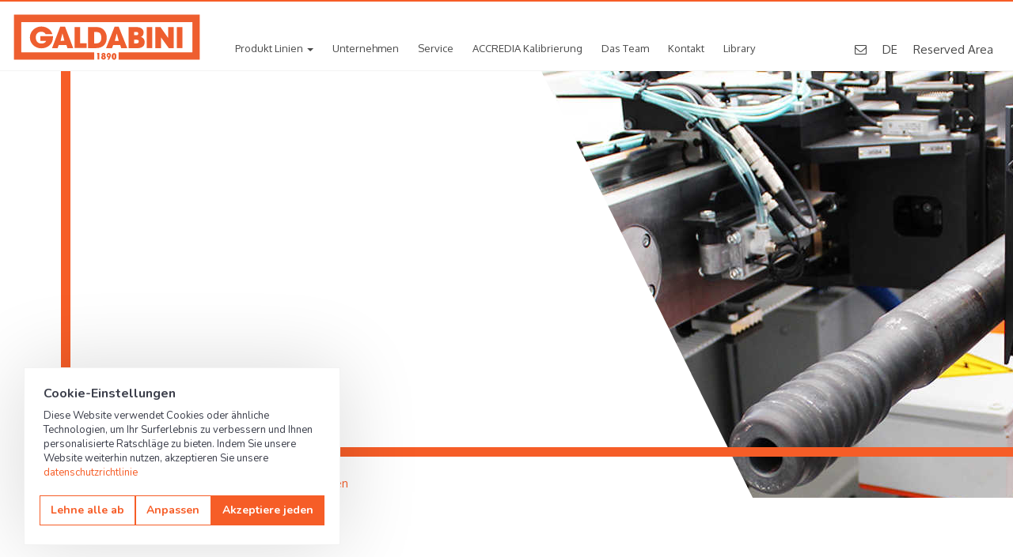

--- FILE ---
content_type: text/html; charset=utf-8
request_url: https://www.galdabini.de/richten/profile/bohrstangen
body_size: 10651
content:

<!DOCTYPE html>
<html lang="de">
<head>
    <meta charset="utf-8"/>
    <meta name="viewport" content="width=device-width, initial-scale=1.0">
    <title>Bohrstangen - Richten von Bohrstangen, Richtmaschinen Bohrstangen</title>
        <meta name="Description" content="Bohrstangen - Richten von Bohrstangen, Richtmaschinen Bohrstangen, Automatische Richtmaschinen für Bohrstangen"/>
        <meta name="Keywords" content="richten von Bohrstangen, Richtmaschinen Bohrstangen, Automatische Richtmaschinen für Bohrstangen"/>

    <meta name="Author" content="Galdabini">
    <meta name="Email" content="info@galdabini.it">
    <meta name="Copyright" content="Galdabini">
    <meta http-equiv="Revisit-After" content="7 days">
    <meta name="Language" content="de">

    <link rel="icon" href="/favicon.ico">
    <link rel="apple-touch-icon" href="/Content/Images/apple-touch-icon.png">
    <link rel="apple-touch-icon" sizes="72x72" href="/Content/Images/apple-touch-icon-72x72.png">
    <link rel="apple-touch-icon" sizes="114x114" href="/Content/Images/apple-touch-icon-114x114.png">
    <link rel="mask-icon" href="/Content/Images/mask-logo.svg" color="#f65d27">

    <link href="https://fonts.googleapis.com/css?family=Oxygen:400,700|Play:400,700" rel="stylesheet">

    <link href="/Content/bootstrap.css" rel="stylesheet">
    <link href="/Content/animate.css" rel="stylesheet">
    <link href="/Content/slick.css" rel="stylesheet">
    <link href="/Content/slick-theme.css" rel="stylesheet">
    <link href="/Content/font-awesome.css" rel="stylesheet">
    <link href="/Content/blueimp-gallery.css" rel="stylesheet">
    <link href="/Content/blueimp-gallery-indicator.css" rel="stylesheet">
    <link href="/Content/tooltipster.bundle.css" rel="stylesheet">
    <link href="/Content/main.css?v=InrcNTcrThiFsKq7N21tyEDNl7Cosd5nXhbAzTTsXDQ" rel="stylesheet">
    <link href="/Content/responsive.css?v=1lOb8Z6JSab_idRn81o9sYH4tkSzupSWw8rs0JcIe-o" rel="stylesheet">
    <link href="/Content/map-icons.css" rel="stylesheet">
    <link href="/Content/themes/base/core.css" rel="stylesheet">

    <!--[if lte IE 8]>
        <script src="~/Scripts/modernizr-2.8.3.js"></script>
        <script src="~/Scripts/respond.js" ></script>
    <![endif]-->
    <!--[if (!IE)|(gt IE 8)]><!-->
    <script src="/Scripts/jquery-1.12.4.js"></script>
    <!--<![endif]-->
    <!--[if lte IE 8]>
        <script src="https://ajax.googleapis.com/ajax/libs/jquery/1.11.2/jquery.min.js"></script>
    <![endif]-->

    <!-- Maps -->
    <script src="https://cdnjs.cloudflare.com/polyfill/v3/polyfill.min.js?features=default"></script>
    <link href="https://unpkg.com/material-components-web@6.0.0/dist/material-components-web.css" rel="stylesheet"/>
    <script src="https://unpkg.com/material-components-web@6.0.0/dist/material-components-web.min.js"></script>

            <!-- Google Tag Manager -->
        <script>(function(w,d,s,l,i){w[l]=w[l]||[];w[l].push({'gtm.start':
        new Date().getTime(),event:'gtm.js'});var f=d.getElementsByTagName(s)[0],
        j=d.createElement(s),dl=l!='dataLayer'?'&l='+l:'';j.async=true;j.src=
        'https://www.googletagmanager.com/gtm.js?id='+i+dl;f.parentNode.insertBefore(j,f);
        })(window,document,'script','dataLayer','GTM-T2NF3PB');</script>
        <!-- End Google Tag Manager -->


    <!-- Global site tag (gtag.js) - Google AdWords: 989413757 -->
    <script async src="https://www.googletagmanager.com/gtag/js?id=AW-989413757"></script>
    <script class="_iub_cs_activate-inline" type="text/plain">
        window.dataLayer = window.dataLayer || [];
        function gtag(){dataLayer.push(arguments);}
        gtag('js', new Date());
        gtag('config', 'AW-989413757');
    </script>

    <script type="application/ld&#x2B;json">
        {
        "@context": "http://schema.org",
        "@type": "Organization",
        "name": "Galdabini",
        "brand":
        {
        "@type": "Brand",
        "name": "Galdabini",
        "logo": "https://www.galdabini.it/Content/Images/apple-touch-icon-114x114.png",
        "url": "https://www.galdabini.it/"
        },
        "founder": "Emilia Crespi, Cesare Galdabini",
        "foundingDate": "1890, Gallarate (VA)",
        "logo": "https://www.galdabini.it/Content/Images/apple-touch-icon-114x114.png",
        "url": "https://www.galdabini.it/",
        "sameAs" : [
        "https://www.facebook.com/galdabini.spa",
        "https://www.linkedin.com/company/3215889?trk=tyah",
        "https://www.youtube.com/user/GaldabiniNetwork",
        "https://twitter.com/GaldabiniSpa"
        ]
        }
    </script>
    
    <link rel="canonical" href="/richten/profile/bohrstangen"/>
    
    <script src="https://challenges.cloudflare.com/turnstile/v0/api.js" async defer></script>
    
    
<script type="text/javascript">!function(T,l,y){var S=T.location,k="script",D="instrumentationKey",C="ingestionendpoint",I="disableExceptionTracking",E="ai.device.",b="toLowerCase",w="crossOrigin",N="POST",e="appInsightsSDK",t=y.name||"appInsights";(y.name||T[e])&&(T[e]=t);var n=T[t]||function(d){var g=!1,f=!1,m={initialize:!0,queue:[],sv:"5",version:2,config:d};function v(e,t){var n={},a="Browser";return n[E+"id"]=a[b](),n[E+"type"]=a,n["ai.operation.name"]=S&&S.pathname||"_unknown_",n["ai.internal.sdkVersion"]="javascript:snippet_"+(m.sv||m.version),{time:function(){var e=new Date;function t(e){var t=""+e;return 1===t.length&&(t="0"+t),t}return e.getUTCFullYear()+"-"+t(1+e.getUTCMonth())+"-"+t(e.getUTCDate())+"T"+t(e.getUTCHours())+":"+t(e.getUTCMinutes())+":"+t(e.getUTCSeconds())+"."+((e.getUTCMilliseconds()/1e3).toFixed(3)+"").slice(2,5)+"Z"}(),iKey:e,name:"Microsoft.ApplicationInsights."+e.replace(/-/g,"")+"."+t,sampleRate:100,tags:n,data:{baseData:{ver:2}}}}var h=d.url||y.src;if(h){function a(e){var t,n,a,i,r,o,s,c,u,p,l;g=!0,m.queue=[],f||(f=!0,t=h,s=function(){var e={},t=d.connectionString;if(t)for(var n=t.split(";"),a=0;a<n.length;a++){var i=n[a].split("=");2===i.length&&(e[i[0][b]()]=i[1])}if(!e[C]){var r=e.endpointsuffix,o=r?e.location:null;e[C]="https://"+(o?o+".":"")+"dc."+(r||"services.visualstudio.com")}return e}(),c=s[D]||d[D]||"",u=s[C],p=u?u+"/v2/track":d.endpointUrl,(l=[]).push((n="SDK LOAD Failure: Failed to load Application Insights SDK script (See stack for details)",a=t,i=p,(o=(r=v(c,"Exception")).data).baseType="ExceptionData",o.baseData.exceptions=[{typeName:"SDKLoadFailed",message:n.replace(/\./g,"-"),hasFullStack:!1,stack:n+"\nSnippet failed to load ["+a+"] -- Telemetry is disabled\nHelp Link: https://go.microsoft.com/fwlink/?linkid=2128109\nHost: "+(S&&S.pathname||"_unknown_")+"\nEndpoint: "+i,parsedStack:[]}],r)),l.push(function(e,t,n,a){var i=v(c,"Message"),r=i.data;r.baseType="MessageData";var o=r.baseData;return o.message='AI (Internal): 99 message:"'+("SDK LOAD Failure: Failed to load Application Insights SDK script (See stack for details) ("+n+")").replace(/\"/g,"")+'"',o.properties={endpoint:a},i}(0,0,t,p)),function(e,t){if(JSON){var n=T.fetch;if(n&&!y.useXhr)n(t,{method:N,body:JSON.stringify(e),mode:"cors"});else if(XMLHttpRequest){var a=new XMLHttpRequest;a.open(N,t),a.setRequestHeader("Content-type","application/json"),a.send(JSON.stringify(e))}}}(l,p))}function i(e,t){f||setTimeout(function(){!t&&m.core||a()},500)}var e=function(){var n=l.createElement(k);n.src=h;var e=y[w];return!e&&""!==e||"undefined"==n[w]||(n[w]=e),n.onload=i,n.onerror=a,n.onreadystatechange=function(e,t){"loaded"!==n.readyState&&"complete"!==n.readyState||i(0,t)},n}();y.ld<0?l.getElementsByTagName("head")[0].appendChild(e):setTimeout(function(){l.getElementsByTagName(k)[0].parentNode.appendChild(e)},y.ld||0)}try{m.cookie=l.cookie}catch(p){}function t(e){for(;e.length;)!function(t){m[t]=function(){var e=arguments;g||m.queue.push(function(){m[t].apply(m,e)})}}(e.pop())}var n="track",r="TrackPage",o="TrackEvent";t([n+"Event",n+"PageView",n+"Exception",n+"Trace",n+"DependencyData",n+"Metric",n+"PageViewPerformance","start"+r,"stop"+r,"start"+o,"stop"+o,"addTelemetryInitializer","setAuthenticatedUserContext","clearAuthenticatedUserContext","flush"]),m.SeverityLevel={Verbose:0,Information:1,Warning:2,Error:3,Critical:4};var s=(d.extensionConfig||{}).ApplicationInsightsAnalytics||{};if(!0!==d[I]&&!0!==s[I]){var c="onerror";t(["_"+c]);var u=T[c];T[c]=function(e,t,n,a,i){var r=u&&u(e,t,n,a,i);return!0!==r&&m["_"+c]({message:e,url:t,lineNumber:n,columnNumber:a,error:i}),r},d.autoExceptionInstrumented=!0}return m}(y.cfg);function a(){y.onInit&&y.onInit(n)}(T[t]=n).queue&&0===n.queue.length?(n.queue.push(a),n.trackPageView({})):a()}(window,document,{
src: "https://js.monitor.azure.com/scripts/b/ai.2.min.js", // The SDK URL Source
crossOrigin: "anonymous", 
cfg: { // Application Insights Configuration
    connectionString: 'InstrumentationKey=7ce55d2c-ec47-4edc-8ebf-1e8b387f0d38;IngestionEndpoint=https://westeurope-5.in.applicationinsights.azure.com/;LiveEndpoint=https://westeurope.livediagnostics.monitor.azure.com/'
}});</script><script data-cfasync="false" nonce="efb0617e-1425-4df7-a17e-8773ca2770ae">try{(function(w,d){!function(j,k,l,m){if(j.zaraz)console.error("zaraz is loaded twice");else{j[l]=j[l]||{};j[l].executed=[];j.zaraz={deferred:[],listeners:[]};j.zaraz._v="5874";j.zaraz._n="efb0617e-1425-4df7-a17e-8773ca2770ae";j.zaraz.q=[];j.zaraz._f=function(n){return async function(){var o=Array.prototype.slice.call(arguments);j.zaraz.q.push({m:n,a:o})}};for(const p of["track","set","debug"])j.zaraz[p]=j.zaraz._f(p);j.zaraz.init=()=>{var q=k.getElementsByTagName(m)[0],r=k.createElement(m),s=k.getElementsByTagName("title")[0];s&&(j[l].t=k.getElementsByTagName("title")[0].text);j[l].x=Math.random();j[l].w=j.screen.width;j[l].h=j.screen.height;j[l].j=j.innerHeight;j[l].e=j.innerWidth;j[l].l=j.location.href;j[l].r=k.referrer;j[l].k=j.screen.colorDepth;j[l].n=k.characterSet;j[l].o=(new Date).getTimezoneOffset();if(j.dataLayer)for(const t of Object.entries(Object.entries(dataLayer).reduce((u,v)=>({...u[1],...v[1]}),{})))zaraz.set(t[0],t[1],{scope:"page"});j[l].q=[];for(;j.zaraz.q.length;){const w=j.zaraz.q.shift();j[l].q.push(w)}r.defer=!0;for(const x of[localStorage,sessionStorage])Object.keys(x||{}).filter(z=>z.startsWith("_zaraz_")).forEach(y=>{try{j[l]["z_"+y.slice(7)]=JSON.parse(x.getItem(y))}catch{j[l]["z_"+y.slice(7)]=x.getItem(y)}});r.referrerPolicy="origin";r.src="/cdn-cgi/zaraz/s.js?z="+btoa(encodeURIComponent(JSON.stringify(j[l])));q.parentNode.insertBefore(r,q)};["complete","interactive"].includes(k.readyState)?zaraz.init():j.addEventListener("DOMContentLoaded",zaraz.init)}}(w,d,"zarazData","script");window.zaraz._p=async d$=>new Promise(ea=>{if(d$){d$.e&&d$.e.forEach(eb=>{try{const ec=d.querySelector("script[nonce]"),ed=ec?.nonce||ec?.getAttribute("nonce"),ee=d.createElement("script");ed&&(ee.nonce=ed);ee.innerHTML=eb;ee.onload=()=>{d.head.removeChild(ee)};d.head.appendChild(ee)}catch(ef){console.error(`Error executing script: ${eb}\n`,ef)}});Promise.allSettled((d$.f||[]).map(eg=>fetch(eg[0],eg[1])))}ea()});zaraz._p({"e":["(function(w,d){})(window,document)"]});})(window,document)}catch(e){throw fetch("/cdn-cgi/zaraz/t"),e;};</script></head>
<body>

        <!-- Google Tag Manager (noscript) -->
        <noscript>
            <iframe src="https://www.googletagmanager.com/ns.html?id=GTM-T2NF3PB" height="0" width="0" style="display:none;visibility:hidden"></iframe>
        </noscript>
        <!-- End Google Tag Manager (noscript) -->


<header>
    <div class="container">
        <div class="row">
            <div class="col-xs-12 col-sm-12 col-md-12">

                <a href="/" class="logo"></a>
                

    <ul class="main-menu">
        <li class="dropdown">
            <a href="#" class="dropdown-toggle" data-toggle="dropdown">Produkt Linien <b class="caret"></b></a>
            <div class="dropdown-menu product-menu">
                <div class="container">
                    <div class="row">
                        <div class="col-xs-12 col-sm-12 col-md-12 cont-prod-menu">
                            <div class="col-xs-12 col-sm-12 col-md-4 cont-submenu">
                                <ul class="" role="tablist">
                                        <li role="presentation" class="active">
                                            <a href="#tab-productLine2" aria-controls="profile" role="tab" data-toggle="tab">
                                                <span class="icomenu" style="background-image: url(/pictures/56508e66026f488e8a3bfb9bd861a273.svg?width=&amp;height=&amp;q=)"></span> Pr&#xFC;fen
                                            </a>
                                        </li>
                                        <li role="presentation" class="">
                                            <a href="#tab-productLine1" aria-controls="profile" role="tab" data-toggle="tab">
                                                <span class="icomenu" style="background-image: url(/pictures/0182bc42b89348e58b9e50e8303386ab.svg?width=&amp;height=&amp;q=)"></span> Richten
                                            </a>
                                        </li>
                                        <li role="presentation" class="">
                                            <a href="#tab-productLine3" aria-controls="profile" role="tab" data-toggle="tab">
                                                <span class="icomenu" style="background-image: url(/pictures/233f1ad1ddf24d4ba454cc48f965a711.svg?width=&amp;height=&amp;q=)"></span> Metallumformung
                                            </a>
                                        </li>
                                </ul>
                            </div>
                            <div class="col-xs-12 col-sm-12 col-md-8 tab">
                                <div class="tab-content">
                                        <div role="tabpanel" class="tab-pane fade in active" id="tab-productLine2">
                                            <div class="tabtext">
                                                <h3>Materialpr&#xFC;fmaschinen f&#xFC;r die Qualit&#xE4;tskontrolle</h3>
                                                <ul>
                                                    <li>
                                                        <a href="/prufen">Alle</a>
                                                    </li>
                                                        <li>
                                                            <a href="/prufen/kunststof-gummi-verbundwerkstoffe">Kunststoff, Gummi und Verbundwerkstoffe</a>
                                                        </li>
                                                        <li>
                                                            <a href="/prufen/metall-und-metall-legierungen">Metall und Metall-Legierungen</a>
                                                        </li>
                                                        <li>
                                                            <a href="/prufen/papier-verpackung-textil">Papier, Verpackung und Textil</a>
                                                        </li>
                                                        <li>
                                                            <a href="/prufen/fertig-halbfertigprodukte">Fertig- und Halbfertigprodukte</a>
                                                        </li>
                                                        <li>
                                                            <a href="/prufen/geb%C3%A4ude">Geb&#xE4;ude</a>
                                                        </li>
                                                        <li>
                                                            <a href="/prufen/biomedizin-und-lebensmittel">Biomedizin und Lebensmittel</a>
                                                        </li>
                                                </ul>
                                            </div>
                                            <div class="tabimage">
                                                <img src="/pictures/89cb28aa5ae84f839a08f044b4d535b3.jpg?width=300&amp;height=&amp;q=80">
                                            </div>
                                        </div>
                                        <div role="tabpanel" class="tab-pane fade " id="tab-productLine1">
                                            <div class="tabtext">
                                                <h3>Pr&#xE4;zisions Richtmaschinen</h3>
                                                <ul>
                                                    <li>
                                                        <a href="/richten">Alle</a>
                                                    </li>
                                                        <li>
                                                            <a href="/richten/automobil-transport-e-mobilit%C3%A4t">Automobil, Transport, E-Mobilit&#xE4;t</a>
                                                        </li>
                                                        <li>
                                                            <a href="/richten/%C3%B6-gas-stahlwerke-schmiedeteile">&#xD6;l &amp; Gas, Stahlwerke und Schmiedeteile</a>
                                                        </li>
                                                        <li>
                                                            <a href="/richten/pr%C3%A4zisionsmechanik">Pr&#xE4;zisionsmechanik</a>
                                                        </li>
                                                        <li>
                                                            <a href="/richten/profile">Profile</a>
                                                        </li>
                                                </ul>
                                            </div>
                                            <div class="tabimage">
                                                <img src="/pictures/113701a8f0f04e27bb71a4b656b40d8e.jpg?width=300&amp;height=&amp;q=80">
                                            </div>
                                        </div>
                                        <div role="tabpanel" class="tab-pane fade " id="tab-productLine3">
                                            <div class="tabtext">
                                                <h3>Hydraulische Pressen, Trimmen, B&#xF6;rdeln und deren Automation in Produktionslinien</h3>
                                                <ul>
                                                    <li>
                                                        <a href="/metallumformung">Alle</a>
                                                    </li>
                                                        <li>
                                                            <a href="/metallumformung/automotive">Automotive </a>
                                                        </li>
                                                        <li>
                                                            <a href="/metallumformung/gasbeh%C3%A4lter-feuerl%C3%B6scher-druckbeh%C3%A4lter">Gasbeh&#xE4;lter, Feuerl&#xF6;scher und Druckbeh&#xE4;lter</a>
                                                        </li>
                                                        <li>
                                                            <a href="/metallumformung/kochgeschirr">Kochgeschirr</a>
                                                        </li>
                                                        <li>
                                                            <a href="/metallumformung/stanzen-tiefziehen">Stanzen, Tiefziehen</a>
                                                        </li>
                                                        <li>
                                                            <a href="/metallumformung/luft-raumfahrt">Luft-und Raumfahrt</a>
                                                        </li>
                                                        <li>
                                                            <a href="/metallumformung/haushaltswaren">Haushaltswaren</a>
                                                        </li>
                                                </ul>
                                            </div>
                                            <div class="tabimage">
                                                <img src="/pictures/9bc7d919010b40cca5eb0dc910e05849.jpg?width=300&amp;height=&amp;q=80">
                                            </div>
                                        </div>
                                </div>
                            </div>
                        </div>
                    </div>
                </div>
            </div>
        </li>

            <li>
                <a class="" href="/unternehmen">Unternehmen</a>
            </li>
            <li>
                <a class="" href="/service">Service</a>
            </li>
            <li>
                <a class="" href="/kalibrierung">ACCREDIA Kalibrierung</a>
            </li>
            <li>
                <a class="" href="/das-team">Das Team</a>
            </li>
            <li>
                <a class="" href="/kontakt">Kontakt</a>
            </li>
        
            <li><a href="/datasheets">Library</a></li>
    </ul>


                <ul class="search-menu">
                    <li>
                        <a href="/cdn-cgi/l/email-protection#640d0a020b240305080005060d0a0d4a0d10">
                            <i class="fa fa-envelope-o"></i>
                        </a>
                    </li>
                    <li>
                        <a href="#" data-toggle="modal" data-target="#ModalLang">DE</a>
                    </li>
                    <li>
                        <a class="search" href="/Reserved/Documents">Reserved Area</a>
                    </li>
                </ul>
                <div class="open-menu">
                    <i class="fa fa-bars" aria-hidden="true"></i>
                </div>
            </div>
        </div>
    </div>
</header>


    <div class="menu-responsive">
        <div class="header-menu">
            <a href="#" class="pull-left logo"></a>
            <div class="close-menu">
                <i class="fa fa-times" aria-hidden="true" class="pull-right"></i>
            </div>
        </div>
        <ul class="mainmenu-mobile">
            <li>
                <a href="#" class="collapsed" data-toggle="collapse" data-target="#demo">Product Lines <i class="fa fa-chevron-down" aria-hidden="true"></i></a>
                <ul id="demo" class="collapse primo-livello">
                        <li>
                            <a href="#" class="collapsed" data-toggle="collapse" data-target="#col-productLine2">Pr&#xFC;fen <i class="fa fa-chevron-down" aria-hidden="true"></i></a>
                            <ul id="col-productLine2" class="collapse secondo-livello">
                                    <li>
                                        <a href="/prufen/kunststof-gummi-verbundwerkstoffe">Kunststoff, Gummi und Verbundwerkstoffe</a>
                                    </li>
                                    <li>
                                        <a href="/prufen/metall-und-metall-legierungen">Metall und Metall-Legierungen</a>
                                    </li>
                                    <li>
                                        <a href="/prufen/papier-verpackung-textil">Papier, Verpackung und Textil</a>
                                    </li>
                                    <li>
                                        <a href="/prufen/fertig-halbfertigprodukte">Fertig- und Halbfertigprodukte</a>
                                    </li>
                                    <li>
                                        <a href="/prufen/geb%C3%A4ude">Geb&#xE4;ude</a>
                                    </li>
                                    <li>
                                        <a href="/prufen/biomedizin-und-lebensmittel">Biomedizin und Lebensmittel</a>
                                    </li>
                            </ul>
                        </li>
                        <li>
                            <a href="#" class="collapsed" data-toggle="collapse" data-target="#col-productLine1">Richten <i class="fa fa-chevron-down" aria-hidden="true"></i></a>
                            <ul id="col-productLine1" class="collapse secondo-livello">
                                    <li>
                                        <a href="/richten/automobil-transport-e-mobilit%C3%A4t">Automobil, Transport, E-Mobilit&#xE4;t</a>
                                    </li>
                                    <li>
                                        <a href="/richten/%C3%B6-gas-stahlwerke-schmiedeteile">&#xD6;l &amp; Gas, Stahlwerke und Schmiedeteile</a>
                                    </li>
                                    <li>
                                        <a href="/richten/pr%C3%A4zisionsmechanik">Pr&#xE4;zisionsmechanik</a>
                                    </li>
                                    <li>
                                        <a href="/richten/profile">Profile</a>
                                    </li>
                            </ul>
                        </li>
                        <li>
                            <a href="#" class="collapsed" data-toggle="collapse" data-target="#col-productLine3">Metallumformung <i class="fa fa-chevron-down" aria-hidden="true"></i></a>
                            <ul id="col-productLine3" class="collapse secondo-livello">
                                    <li>
                                        <a href="/metallumformung/automotive">Automotive </a>
                                    </li>
                                    <li>
                                        <a href="/metallumformung/gasbeh%C3%A4lter-feuerl%C3%B6scher-druckbeh%C3%A4lter">Gasbeh&#xE4;lter, Feuerl&#xF6;scher und Druckbeh&#xE4;lter</a>
                                    </li>
                                    <li>
                                        <a href="/metallumformung/kochgeschirr">Kochgeschirr</a>
                                    </li>
                                    <li>
                                        <a href="/metallumformung/stanzen-tiefziehen">Stanzen, Tiefziehen</a>
                                    </li>
                                    <li>
                                        <a href="/metallumformung/luft-raumfahrt">Luft-und Raumfahrt</a>
                                    </li>
                                    <li>
                                        <a href="/metallumformung/haushaltswaren">Haushaltswaren</a>
                                    </li>
                            </ul>
                        </li>
                </ul>
            </li>
            
            
                <li>
                    <a href="/unternehmen">Unternehmen</a>
                </li>
                <li>
                    <a href="/service">Service</a>
                </li>
                <li>
                    <a href="/kalibrierung">ACCREDIA Kalibrierung</a>
                </li>
                <li>
                    <a href="/das-team">Das Team</a>
                </li>
                <li>
                    <a href="/kontakt">Kontakt</a>
                </li>
                <li><a href="/datasheets">Library</a></li>
            
            <li>
                <a href="/Reserved/Documents">Reserved Area</a>
            </li>
            <li class="lang">
                <div class="lang-btn" data-toggle="modal" data-target="#ModalLang">
                    <span>Language: </span>DE
                </div>
            </li>
        </ul>
    </div>




<section class="intropage relative">
    <div class="maskintro absolute">
        <div class="">
            <div class="container decorangeintro">
                <div class="row">
                    <div class="col-xs-12 col-sm-12 col-md-6">
                        <div class="baselinetext">
                            <div class="contintro">
                                <h1>Bohrstangen</h1>
                                <p></p>
                                <ol class="breadcrumb">
                                    <li><a href="/">Home</a></li>
                                    <li><a href="/richten">Richten</a></li>
                                    <li><a href="/richten/profile">Profile</a></li>
                                    <li class="active">Bohrstangen</li>
                                </ol>
                            </div>
                        </div>
                    </div>
                    <div class="col-xs-12 col-sm-12 col-md-7">
                    </div>
                </div>
            </div>
        </div>
    </div>
    <div class="row">
        <div class="col-xs-12 col-sm-12 col-md-6 col-md-offset-6">
            <div class="banner-content absolute">
                <img class="lazy" data-src="/pictures/2f5c3af9833c4c69a7feeb47fb04e24b.jpg?width=945&amp;height=&amp;q=50">
            </div>
        </div>
    </div>
</section>

<section class="spec-proc" style="background-image: url('Content/images/bkg-sector-slope.jpg')">

        <section class="block-text testdetail">
            <div class="container">
                <div class="row">
                    <div class="col-xs-12 col-sm-12 col-md-12 text-block">
                        <div class="center-text wow fadeInRight" data-wow-duration="1.5s">
                            <h2></h2>
                            <h1>Richten von Bohrstangen</h1><p style="text-align: justify; ">Stangen, die zum Bohren von Steinen verwendet werden, erfordern eine hohe mechanische Festigkeit bei der Belastung und eine gute Linearität über die gesamte Länge des Werkstücks, auch am Ende (am Gewinde). Das Twin-Modell ist die am besten geeignete Maschine dank Laserscanner am gesamten Werkstück und Gewinde richten.
</p><p style="text-align: justify; ">Diese Maschine ist in der Lage, die besten Ergebnisse in Bezug auf Genauigkeit, Wiederholbarkeit und Produktivität sowohl bei runden als auch bei sechseckigen Stäben zu bieten. Um eine hohe Produktivität zu gewährleisten, können Bohrstangen durch Portalsysteme be-/entladen   werden. Auch andere Systeme nach Kundenbedarfsanforderungen oder um dem Produktionsablauf zu folgen, sind machbar. Bündelsysteme sind ebenfalls erhältlich.
</p><p><br></p><p><br></p>
                            <div class="row video-prod">
                            </div>
                        </div>
                    </div>
                </div>
            </div>
        </section>

    <div class="clearfix"></div>
</section>

<h1 class="text-center contact-text-bar">Interessieren Sie sich für unsere Maschinen und Lösungen? <strong> Jetzt kontaktieren </strong></h1>




<div id="contact" class="form-contact">
    <div class="container">
        <div class="row">
            <div class="col-xs-12 col-sm-12 col-md-12">
<form action="/contact/send" enctype="multipart/form-data" id="contactForm" method="post">                    <input type="hidden" name="PageUrl" value="https://www.galdabini.de/richten/profile/bohrstangen" />
                    <input type="hidden" id="ConcreteModelType" name="ConcreteModelType" value="MaterialContactFormModel" />
                    <div class="row">
                        <div class="col-xs-12 col-sm-12 col-md-4">
                            <div class="div-cont-input">
                                <input type="text" id="FirstName" name="FirstName" placeholder="Vorname" class="form-control" />
                            </div>
                            <span class="field-validation-valid" data-valmsg-for="FirstName" data-valmsg-replace="true"></span>
                        </div>
                        <div class="col-xs-12 col-sm-12 col-md-4">
                            <div class="div-cont-input">
                                <input type="text" id="LastName" name="LastName" placeholder="Nachname" class="form-control" />
                            </div>
                            <span class="field-validation-valid" data-valmsg-for="LastName" data-valmsg-replace="true"></span>
                        </div>
                        <div class="col-xs-12 col-sm-12 col-md-4">
                            <div class="div-cont-input">
                                <input type="text" id="Company" name="Company" placeholder="Unternehmen" class="form-control" />
                            </div>
                            <span class="field-validation-valid" data-valmsg-for="Company" data-valmsg-replace="true"></span>
                        </div>
                    </div>
                    <div class="row">
                        <div class="col-xs-12 col-sm-12 col-md-4">
                            <div class="div-cont-input">
                                <input type="text" id="Email" name="Email" placeholder="E-mail" class="form-control" />
                            </div>
                            <span class="field-validation-valid" data-valmsg-for="Email" data-valmsg-replace="true"></span>
                        </div>
                        <div class="col-xs-12 col-sm-12 col-md-4">
                            <div class="div-cont-input">
                                <input type="text" id="Telephone" name="Telephone" placeholder="Telefon" class="form-control" />                                
                            </div>
                            <span class="field-validation-valid" data-valmsg-for="Telephone" data-valmsg-replace="true"></span>
                        </div>
                        <div class="col-xs-12 col-sm-12 col-md-4">
                            <div class="div-cont-input">
                                <input type="text" id="Country" name="Country" placeholder="Land" class="form-control" />
                            </div>
                            <span class="field-validation-valid" data-valmsg-for="Country" data-valmsg-replace="true"></span>
                        </div>
                    </div>
                    <div class="row">
                        <div class="col-xs-12">
                            <div class="div-cont-textarea">
                                <textarea data-val="true" data-val-required="The Nachricht field is required." id="Message" name="Message" placeholder="Nachricht" rows="7">
</textarea>
                            </div>
                            <span class="field-validation-valid" data-valmsg-for="Message" data-valmsg-replace="true"></span>
                        </div>
                    </div>
                    <br />
                    <div class="row">
                        <div class="col-md-5">
                            <div class="cf-turnstile" data-sitekey="0x4AAAAAAABr453HCoH0ID6c" data-action="website"></div>
                            <span data-valmsg-for="turnstile" class="text-danger field-validation-valid"></span>
                        </div>
                        <div class="col-md-7">
                            <div class="div-cont-checkbox" style="padding-bottom: 0;">
                                <input id="AgreeToPrivacyPolicy" name="AgreeToPrivacyPolicy" value="true" type="checkbox" />
                                <label for="AgreeToPrivacyPolicy">I declare that I have read the <a href="//www.iubenda.com/privacy-policy/83355511" class="iubenda-nostyle no-brand iubenda-embed">Datenschutz-bestimmungen</a></label>

                                <input id="AgreeToPrivacyPolicy" name="AgreeToPrivacyPolicy" value="false" type="hidden" />
                                <span class="field-validation-valid" data-valmsg-for="AgreeToPrivacyPolicy" data-valmsg-replace="true"></span>
                            </div>
                            <div class="div-cont-checkbox" style="padding-top: 0;">
                                <input id="AgreeToMarketing" name="AgreeToMarketing" value="true" type="checkbox" />
                                <label for="AgreeToMarketing">I consent to the sending of information on Galdabini products and services and customer satisfaction surveys</label>
                                <input id="AgreeToMarketing" name="AgreeToMarketing" value="false" type="hidden" />
                            </div>
                        </div>
                    </div>
                    <div class="row">
                        <div class="col-xs-12 col-sm-12 col-md-12 text-right">
                            <button type="button" onclick="javascript: sendForm('#contactForm');" class="sendform">Senden <i class="fa fa-paper-plane" aria-hidden="true"></i></button>
                        </div>
                    </div>
<input name="__RequestVerificationToken" type="hidden" value="CfDJ8ErVPE4PGWVHh75LKAvWKDdl_BiDOpAETqQlm6ZPLqQslKgRnCkpOLwaLxnMt7hv5hHrT4rAvfnOboKWaYQo_T34WrzRk4DTOyRKsqxeySZL-38YFf9B2NrYz1EV9Zf1wCrpywcsGpbWM-yEcmlMcBk" /></form>            </div>
        </div>
    </div>
</div>


<div class="container">
    <div class="panel-group" id="accordion">







    </div>
</div>
<footer>
    <div class="container">
        <div class="row">
            <div class="col-xs-12 col-sm-12 col-md-3">
                <a href="" class="logo-footer"></a>
            </div>
            <div class="col-xs-12 col-sm-12 col-md-6 txt-footer">
                <p>
                    Via Giovanni XXIII, 183<br>
                    21010 Cardano al Campo (VA) Italy<br>
                    Tel +39 0331732700<br>
                    <a href="/cdn-cgi/l/email-protection" class="__cf_email__" data-cfemail="2b42454d446b4c4a474f4a4942454205425f">[email&#160;protected]</a>
                </p>
            </div>
            <div class="col-xs-12 col-sm-12 col-md-3 text-right">
                <ul class="social-footer">
                    <li>
                        <a href="https://www.facebook.com/galdabini.spa" target="_blank">
                            <i class="fa fa-facebook-official" aria-hidden="true"></i>
                        </a>
                    </li>
                    <li>
                        <a href="https://www.linkedin.com/company/3215889?trk=tyah" target="_blank">
                            <i class="fa fa-linkedin" aria-hidden="true"></i>
                        </a>
                    </li>
                    <li>
                        <a href="https://www.instagram.com/galdabinispa/" target="_blank">
                            <i class="fa fa-instagram" aria-hidden="true"></i>
                        </a>
                    </li>
                    <li>
                        <a href="https://www.youtube.com/user/GaldabiniNetwork" target="_blank">
                            <i class="fa fa-youtube" aria-hidden="true"></i>
                        </a>
                    </li>
                </ul>
            </div>
        </div>
    </div>
    <div class="container">
        <div class="row">
            <div class="col-xs-12 col-sm-12 col-md-12 footer-certification">
                <p>
                    Galdabini is accredited Official Calibration Centre EA, IAF, ILAC <img src="/Content/Images/cert-footer_01.png"><img src="/Content/Images/cert-footer_02.png" style="height: 60px"><img src="/Content/Images/cert-footer_03.png">
                </p>
            </div>
        </div>
    </div>
    <div class="container legal">
        <div class="row">
            <div class="col-xs-12 col-sm-12 col-md-12">
                <p>
                    &copy; 2026 Galdabini SPA - Via Giovanni XXIII, 183 - 21010 Cardano al Campo (VA) - IT - P.IVA 01598040184 - Alle Rechte vorbehalten - <a href="//www.iubenda.com/privacy-policy/83355511" class="iubenda-nostyle no-brand iubenda-embed" title="Privacy Policy">Datenschutz-bestimmungen</a> - <a href="https://www.iubenda.com/privacy-policy/83355511/cookie-policy" class="iubenda-nostyle no-brand iubenda-embed" title="Cookie Policy ">Cookie policy</a> - <a href="/whistleblowing">Whistleblowing</a> - <a href="javascript:void(0)" id="cookieReinit">Consent</a> -  
<a href="/assets/8a4ccd1ea10d4bb1a044aeb734fbaae5.pdf" title="GDPR" target="_blank">GDPR</a>
                </p>
            </div>
        </div>
    </div>
</footer>

<!-- Modal -->
<div class="modal fade" id="ModalLang" tabindex="-1" role="dialog">
    <div class="modal-dialog" role="document">
        <div class="modal-content">
            <div class="modal-header">
                <button type="button" class="close" data-dismiss="modal" aria-label="Close">
                    <span aria-hidden="true">&times;</span>
                </button>
                <h4 class="modal-title" id="myModalLabel">W&#xE4;hlen Sie die Sprache</h4>
            </div>
            <div class="modal-body">
                <ul class="list-lang">
                        <li class="">
                            <a href="/culture?culture=it-IT&amp;url=%2Frichten%2Fprofile%2Fbohrstangen">Italiano</a>
                        </li>
                        <li class="active">
                            <a href="/culture?culture=de-DE&amp;url=%2Frichten%2Fprofile%2Fbohrstangen">Deutsch</a>
                        </li>
                        <li class="">
                            <a href="/culture?culture=en-GB&amp;url=%2Frichten%2Fprofile%2Fbohrstangen">English</a>
                        </li>
                        <li class="">
                            <a href="/culture?culture=en-US&amp;url=%2Frichten%2Fprofile%2Fbohrstangen">English (United States)</a>
                        </li>
                        <li class="">
                            <a href="/culture?culture=fr-FR&amp;url=%2Frichten%2Fprofile%2Fbohrstangen">Fran&#xE7;ais</a>
                        </li>
                        <li class="">
                            <a href="/culture?culture=es-ES&amp;url=%2Frichten%2Fprofile%2Fbohrstangen">Espa&#xF1;ol</a>
                        </li>
                        <li class="">
                            <a href="/culture?culture=zh-CN&amp;url=%2Frichten%2Fprofile%2Fbohrstangen">Chinese (&#x4E2D;&#x6587;)</a>
                        </li>
                        <li class="">
                            <a href="/culture?culture=ru-RU&amp;url=%2Frichten%2Fprofile%2Fbohrstangen">Russian (&#x440;&#x443;&#x441;&#x441;&#x43A;&#x438;&#x439;)</a>
                        </li>
                </ul>
            </div>
        </div>
    </div>
</div>

<script data-cfasync="false" src="/cdn-cgi/scripts/5c5dd728/cloudflare-static/email-decode.min.js"></script><script src="https://cdnjs.cloudflare.com/ajax/libs/waypoints/4.0.0/jquery.waypoints.min.js"></script>

<script src="/Scripts/bootstrap.js"></script>
<script src="/Scripts/jquery-ui-1.12.1.js"></script>
<script src="/Scripts/wow.js"></script>
<script src="/Scripts/blueimp-gallery.js"></script>
<script src="/Scripts/blueimp-gallery-indicator.js"></script>
<script src="/Scripts/blueimp-helper.js"></script>
<script src="/Scripts/jquery.blueimp-gallery.js"></script>
<script src="/Scripts/jquery.matchHeight.js"></script>
<script src="/Scripts/jquery.counterup.js"></script>
<script src="/Scripts/tooltipster.bundle.js"></script>
<script src="/Scripts/jquery.lazy.js"></script>
<script src="/Scripts/jquery.lazy.plugins.js"></script>
<script src="/Scripts/slick.js"></script>
<script src="/Scripts/main.js"></script>




<script defer src="https://static.cloudflareinsights.com/beacon.min.js/vcd15cbe7772f49c399c6a5babf22c1241717689176015" integrity="sha512-ZpsOmlRQV6y907TI0dKBHq9Md29nnaEIPlkf84rnaERnq6zvWvPUqr2ft8M1aS28oN72PdrCzSjY4U6VaAw1EQ==" data-cf-beacon='{"version":"2024.11.0","token":"fab473beb6bf474cb740a2d281f2f9ee","r":1,"server_timing":{"name":{"cfCacheStatus":true,"cfEdge":true,"cfExtPri":true,"cfL4":true,"cfOrigin":true,"cfSpeedBrain":true},"location_startswith":null}}' crossorigin="anonymous"></script>
</body>
</html>

--- FILE ---
content_type: text/css
request_url: https://www.galdabini.de/Content/responsive.css?v=1lOb8Z6JSab_idRn81o9sYH4tkSzupSWw8rs0JcIe-o
body_size: 4103
content:

.menu-responsive {
    display: none;
}

.onlymobile {
    display: none !important;
}

@media print, screen and (min-width: 1025px) {
    .menu-desktop {
        display: block;
    }

    .open-menu {
        display: none;
    }
}


@charset "UTF-8";
/* CSS Document */
.open-menu,
.menu-responsive {
    display: none;
}

@media (max-width: 1280px) {
    header .search-menu li a {
        padding: 50px 10px 0 10px;
    }

    .intropage .maskintro .container .baselinetext .contintro h1 {
        font-size: 50px;
        line-height: 56px;
        width: 100%;
    }

    .intropage .maskintro .container .baselinetext .contintro p {
        font-size: 18px;
        line-height: 21px;
        width: 100%;
    }

    .test-tech .link-comp .text-comp h3 {
        font-size: 21px;
    }

    .test-tech .link-comp .text-comp p {
        font-size: 14px;
    }

    .se-container {
        background-image: none;
    }

    .se-slope:first-child .se-content {
        padding: 350px 0 0 0;
        text-align: center;
    }

    .title-testing h1 {
        text-align: center;
    }

    .title-testing h3 {
        margin: 0;
    }
}

@media (min-width: 768px) and (max-width: 1280px) {
    .intropage .banner-content.absolute img.slick-slide {
        width: auto !important
    }
}

@media (max-width: 1024px) {
    .block-image {
        background-attachment: initial;
        background-size: cover;
    }

    .green {
        height: auto;
        background-attachment: initial;
        background-size: cover;
    }

    #ModalCurriculum .modal-dialog {
        width: 100%;
        margin: 0;
    }
}

@media (max-width: 1090px) {
    body {
        padding-top: 70px;
    }

    header {
        display: block;
        height: 70px;
        border: none;
        z-index: 9999;
    }

    header .container {
        width: 100%;
        padding: 0;
    }

    header .logo {
        width: 240px;
        height: 60px;
        background-image: url(images/logo.svg);
        display: block;
        background-repeat: no-repeat;
        float: left;
        margin: 5px 10px;
    }

    header .logo-schutz {
        width: 240px;
        height: 60px;
        background-image: url(images/logo.svg);
        display: block;
        background-repeat: no-repeat;
        float: left;
        margin: 5px 10px;
    }

    header .search-menu,
    header .main-menu {
        display: none;
    }

    .open-menu {
        display: block;
    }

    .menu-responsive .logo {
        width: 240px;
        height: 60px;
        background-image: url(images/logo.svg);
        display: block;
        background-repeat: no-repeat;
        float: left;
        margin: 5px 10px;
    }

    .menu-responsive .logo-schutz {
        width: 240px;
        height: 60px;
        background-image: url(images/logo.svg);
        display: block;
        background-repeat: no-repeat;
        float: left;
        margin: 5px 10px;
    }

    .menu-responsive {
        display: block;
        position: fixed;
        width: 100%;
        height: 100%;
        overflow: scroll;
        right: 100%;
        background-color: #f5f5f5;
        color: #4c4d4e;
        z-index: 10000;
        -webkit-transition: all 0.2s ease-in-out;
        -moz-transition: all 0.2s ease-in-out;
        -o-transition: all 0.2s ease-in-out;
        transition: all 0.2s ease-in-out;
        top: 0;
    }

    .menu-responsive .header-menu {
        height: 70px;
        border-bottom: 1px solid #f65d27;
        background-color: #fff;
    }

    .menu-responsive .logo-menu {
        margin: 22px 0 0 15px;
    }

    .menu-responsive .close-menu {
        font-size: 24px;
        float: right;
        color: #fff;
        cursor: pointer;
        background-color: #f65d27;
        height: 70px;
        width: 70px;
        line-height: 70px;
        text-align: center;
    }

    .menu-responsive.block {
        right: 0;
        -webkit-transition: all 0.2s ease-in-out;
        -moz-transition: all 0.2s ease-in-out;
        -o-transition: all 0.2s ease-in-out;
        transition: all 0.2s ease-in-out;
    }

    .menu-responsive .mainmenu-mobile {
        list-style: none;
        padding: 0;
        margin: 0;
    }

    .menu-responsive .mainmenu-mobile li {
        clear: both;
    }

    .menu-responsive .mainmenu-mobile li a {
        font-size: 15px;
        padding: 12px;
        display: block;
        border-bottom: 1px solid #e3e3e3;
        color: #4c4d4e;
        text-transform: uppercase;
        font-weight: 300;
    }

    .menu-responsive .mainmenu-mobile li a i {
        float: right;
        font-size: 15px;
        padding: 4px;
    }

    .menu-responsive .mainmenu-mobile li a.collapsed i {
        float: right;
        font-size: 15px;
        padding: 4px;
        -webkit-transform: rotate(-0deg);
        -moz-transform: rotate(0deg);
        -o-transform: rotate(-0deg);
        -ms-transform: rotate(-0deg);
        transform: rotate(-0deg);
    }

    .menu-responsive .mainmenu-mobile li a i {
        -webkit-transform: rotate(-180deg);
        -moz-transform: rotate(180deg);
        -o-transform: rotate(-180deg);
        -ms-transform: rotate(-180deg);
        transform: rotate(-180deg);
    }


    .menu-responsive .mainmenu-mobile li a:hover {
        text-decoration: none;
    }

    .menu-responsive .mainmenu-mobile li .primo-livello li a {
        padding-left: 20px;
    }

    .menu-responsive .mainmenu-mobile li .secondo-livello li a {
        padding-left: 40px;
    }

    header .mainmenu .container {
        width: 100%;
        height: 70px;
        padding-right: 0;
    }

    header .open-menu {
        font-size: 24px;
        float: right;
        color: #fff;
        cursor: pointer;
        background-color: #f65d27;
        height: 70px;
        width: 70px;
        line-height: 70px;
        text-align: center;
    }
}

@media (max-width: 992px) {
    .onlymobile {
        display: block !important;
    }

    .top-banner-home .banner-home .img-topbanner {
        background-position: center top;
        background-size: contain;
    }

    .top-banner-home .banner-home .img-topbanner .overflow-banner {
        background-image: none;
        background-color: transparent;
        top: 50%;
        height: 50%;
    }

    .top-banner-home .banner-home .img-topbanner .overflow-banner h2 {
        padding: 0;
        text-align: center;
        font-size: 52px;
        color: #f65d27;
    }

    .top-banner-home .banner-home .img-topbanner .overflow-banner h2 span {
        width: 50px;
        float: none;
        margin: 0 auto;
        right: 0;
        background-color: #f65d27;
    }

    .top-banner-home .slick-dots {
        bottom: 35px;
    }

    .top-banner-home .scrolldown {
        transform: translateX(0px);
        color: #456;
        bottom: 10px;
        font-size: 18px;
    }

    .company-tech .title-tech {
        height: auto !important;
        margin: 30px auto;
    }

    .company-tech .title-tech h2 {
        text-align: center;
        padding-left: 0;
    }

    .company-tech .title-tech h2 span {
        margin: 10px 0;
    }

    .founder {
        height: auto;
        background-image: none !important;
    }

    .founder .container-fluid {
        padding: 30px 15px;
        background-image: none !important;
    }

    .founder .text-founder {
        text-align: center;
        height: auto;
        width: 90%;
        margin: 0 auto;
        float: none;
        display: block;
    }

    .founder .text-founder h3 {
        padding-bottom: 0;
    }

    .founder .text-founder p {
        max-width: 100%;
    }

    .founder .img-founder {
        height: auto !important;
    }

    .founder .img-founder img {
        width: 100%;
        display: block;
        margin-top: 30px;
    }

    .founder .img-founder .founder-year {
        display: block;
        margin-top: 20px;
        font-size: 48px;
    }

    .numbers .item-number:after {
        display: none;
    }

    .work {
        height: auto;
        text-align: center;
        padding: 12px;
    }

    .work .container {
        width: 100%;
    }

    .work .text-work {
        height: auto;
    }

    .work .text-work h3 {
        display: block;
    }

    .work .text-work h4 {
        text-align: center;
        max-width: 100%;
        margin-left: 0;
    }

    .work .text-work p {
        text-align: center;
        max-width: 100%;
        margin-left: 0;
    }

    .work .text-work .link-work {
        float: none;
    }

    /*.news{display: none;}*/
    .news .left .text-news span.arrow,
    .news .right .text-news span.arrow {
        display: none;
    }

    .green {
        height: auto;
        background-attachment: initial;
        background-size: cover;
    }

    .green .container {
        width: 100%;
    }

    .green .text-green {
        height: auto;
        display: block;
        background-color: rgba(0, 0, 0, 0.5);
        padding: 30px;
        text-align: center;
    }

    .green .text-green h4 {
        font-size: 32px;
        color: #fff;
    }

    .green .text-green p {
        font-size: 18px;
        padding-top: 40px;
        margin: 0;
        font-weight: 300;
        color: #fff;
    }

    .green .text-green .link-green {
        color: #fff;
        padding-top: 30px;
        display: inline-block;
        font-size: 20px;
    }

    .contact-stripe a {
        height: auto;
        line-height: 30px;
        padding: 30px;
    }

    .lang-btn {
        padding: 12px;
        text-transform: uppercase;
        cursor: pointer;
    }
}

@media (min-width: 992px) {
    header .mainmenu .open-menu {
        display: none;
    }

    .menu-responsive {
        display: none;
    }
}


@media (max-width: 1780px) {

    header .container {
        width: 100%;
    }

    header .main-menu {
        margin-left: 30px;
    }

    header .main-menu li a {
        font-size: 13px;
        padding: 50px 12px 0 12px;
    }
}


@media (min-width: 992px) and (max-width: 1540px) {
}

@media (min-width: 768px) and (max-width: 1024px) {

    .intropage.about {
        height: 600px;
    }

    .intropage.about .animationinfinite {
        height: 600px;
    }

    .intropage.about .maskintro {
        height: 720px;
        background-position: bottom right;
    }

    .intropage.about .maskintro .decorangeintro {
        height: 600px;
    }

    .intropage.about .maskintro .container .baselinetext {
        height: 570px;
    }

    .intropage.about .maskintro .container .baselinetext .contintro h1 {
        font-size: 40px;
    }

    .company-tech .title-tech {
        height: auto !important;
        margin: 30px auto;
    }

    .company-tech .title-tech h2 {
        text-align: center;
        padding-left: 0;
    }

    .company-tech .title-tech h2 span {
        margin: 10px 0;
    }

    .founder {
        background-image: none !important;
    }

    .block-3 .text-block h4 {
        font-size: 32px;
        color: #e45021;
    }

    .block-3 .text-block h1, .block-5 .text-block h1 {
        font-size: 25px;
    }

    .block-2 {
        height: auto;
    }

    .block-3 {
        height: auto;
    }

    .block-4 {
        height: auto;
    }

    .block-5 {
        height: auto;
    }

    .block-2 .text-block {
        height: auto;
        padding: 15px;
    }

    .block-3 .text-block {
        height: auto;
        padding: 15px;
    }

    .block-4 .text-block {
        height: auto;
        padding: 15px;
    }

    .block-5 .text-block {
        height: auto;
        padding: 15px;
    }

    .block-2 .text-block .imgblock, .block-3 .text-block .imgblock, .block-4 .text-block .imgblock, .block-5 .text-block .imgblock {
        height: 450px;
    }

    .block-1 .imgblock3 {
        height: 450px;
    }

    .block-2 .imgblock3 {
        height: 450px;
    }

    .block-3 .imgblock3 {
        height: 450px;
    }

    .block-4 .imgblock3 {
        height: 450px;
    }

    .block-5 .imgblock3 {
        height: 450px;
    }

    .block-2 .container {
        width: 100%;
        margin: 0;
    }

    .block-3 .container {
        width: 100%;
        margin: 0;
    }

    .block-4 .container {
        width: 100%;
        margin: 0;
    }

    .block-5 .container {
        width: 100%;
        margin: 0;
    }
}

@media (max-width: 768px) {
    .news .item-news {
        height: auto;
    }

    .news .item-news .img-news,
    .news .item-news:hover .img-news {
        width: 100%;
    }

    .news .text-news,
    .news .item-news:hover .text-news {
        text-align: center;
        width: 100%;
    }

    .news .right .text-news,
    .news .left .text-news {
        text-align: center;
    }

    .company-tech .link-comp {
        margin-bottom: 30px;
        margin-left: 0;
    }


    .block-2 {
        height: auto;
    }

    .block-3 {
        height: auto;
    }

    .block-4 {
        height: auto;
    }

    .block-5 {
        height: auto;
    }

    .block-2 .text-block {
        height: auto;
        padding: 15px;
    }

    .block-3 .text-block {
        height: auto;
        padding: 15px;
    }

    .block-4 .text-block {
        height: auto;
        padding: 15px;
    }

    .block-5 .text-block {
        height: auto;
        padding: 15px;
    }

    .block-2 .text-block .imgblock, .block-3 .text-block .imgblock, .block-4 .text-block .imgblock, .block-5 .text-block .imgblock {
        height: 300px;
    }

    .block-1 .imgblock3 {
        height: 300px;
    }

    .block-2 .imgblock3 {
        height: 300px;
    }

    .block-3 .imgblock3 {
        height: 300px;
    }

    .block-4 .imgblock3 {
        height: 300px;
    }

    .block-5 .imgblock3 {
        height: 300px;
    }

    .block-2 .container {
        width: 100%;
        margin: 0;
    }

    .block-3 .container {
        width: 100%;
        margin: 0;
    }

    .block-4 .container {
        width: 100%;
        margin: 0;
    }

    .block-5 .container {
        width: 100%;
        margin: 0;
    }

    .intropage .maskintro .container .baselinetext .contintro h1 {
        width: 65%;
        font-size: 64px;
    }

    .intropage .maskintro .container .baselinetext .contintro p {
        width: 65%;
    }

    .intropage.about .maskintro .container {
        padding-right: 0;
    }

    .intropage.about .maskintro .container .baselinetext .contintro h1 {
        background-color: #fff;
        font-size: 32px;
        padding-right: 12px;
        line-height: 36px;
    }

    .se-container {
        background-image: none;
    }

    .se-slope:first-child .se-content {
        padding: 350px 0 0 0;
        text-align: center;
    }

    .title-testing h1 {
        text-align: center;
    }

    .title-testing h3 {
        margin: 0;
    }

    .block-image .container {
        width: 100%;
        background-color: rgba(0, 0, 0, 0.5);
        padding: 0 30px;
    }

    .block-image .text-block {
        color: #fff;
    }

    .block-image .text-block h4 {
        color: #fff;
    }

    .block-image .text-block ul li {
        color: #fff;
    }

    footer .txt-footer {
        text-align: center;
    }

    footer .social-footer {
        display: table;
        margin: 0 auto;
    }

    footer .logo-footer {
        background-position: center;
    }

    footer .footer-certification {
        margin: 0;
    }
}

@media (max-width: 768px) {
    h1, h2, h3, h4 {
        text-align: center;
    }

    header .logo {
        width: 230px;
        margin: 9px 10px;
    }

    .menu-responsive .logo {
        width: 230px;
        margin: 5px 10px;
    }

    .search-standard {
        padding: 30px 12px;
    }

    .search-standard label {
        font-size: 24px;
    }

    .search-standard input {
        margin-left: 0;
        width: calc(100% - 55px);
    }

    .intropage {
        height: auto;
    }

    .intropage .maskintro.absolute {
        background-image: none;
        position: relative;
    }

    .intropage .maskintro .decorangeintro {
        height: auto;
    }

    .intropage .maskintro {
        height: auto;
    }

    .intropage .maskintro .decorangeintro {
        background-image: none;
    }

    .intropage .maskintro .container {
        margin-left: 0;
        width: 100%;
        padding: 0;
    }

    .intropage .maskintro .container .baselinetext {
        height: auto;
        display: block;
    }

    .intropage .maskintro .container .baselinetext .contintro {
        vertical-align: middle;
        display: block;
    }

    .intropage .maskintro .container .baselinetext .breadcrumb {
        display: none;
    }

    .intropage .maskintro .container .baselinetext .contintro h1 {
        font-size: 32px;
        line-height: 36px;
        text-align: center;
        padding: 12px;
        width: 100%;
    }

    .intropage .maskintro .container .baselinetext .contintro p {
        text-align: center;
        margin: 0;
        width: 100%;
        padding: 12px;
    }

    .intropage .banner-content.absolute img.slick-slide {
        height: auto;
        max-height: auto;
    }

    .textintro {
        padding-top: 0;
    }

    .intropage.about .maskintro,
    .intropage.about {
        height: auto;
    }

    .intropage.about .animationinfinite {
        height: 0;
        padding-top: 70%;
    }

    .intropage.about .maskintro .container .baselinetext {
        height: auto;
        display: block;
    }

    .intropage.about .maskintro .container .baselinetext .contintro {
        display: block;
    }

    .intropage.about .maskintro .container {
        margin: 0;
        width: 100%;
    }

    .intropage.about .animationinfinite {
        animation: none;
    }

    .numbers .item-number div {
        font-size: 32px;
    }

    .work .text-work h3 {
        font-size: 32px;
        padding-bottom: 0;
    }

    .work .text-work p {
        padding-top: 12px;
    }

    .contact-stripe a {
        font-size: 21px;
    }

    .company-tech .link-comp .text-comp p {
        padding: 0 12px 30px 12px;
    }

    .textintro {
        font-size: 18px;
    }

    .block-image {
        height: auto;
        background-color: #f4f4f4;
    }

    .blueimp-gallery > .prev, .blueimp-gallery > .next {
        top: auto;
        bottom: 30px;
        font-size: 21px;
    }

    footer {
        text-align: center;
    }

    footer .logo-footer {
        background-position: center;
        margin-bottom: 0;
    }

    footer .footer-certification {
        margin: 20px 0 0 0;
    }

    footer .footer-certification a {
        margin: 0;
        display: block;
    }

    .top-banner-home .banner-home .img-topbanner .overflow-banner h2 {
        font-size: 32px;
        line-height: 30px;
    }

    /* SLOPE */
    .se-container {
        background-image: none;
        margin-top: 0;
    }

    .se-slope:nth-child(odd) .se-content,
    .se-slope:nth-child(odd),
    .se-slope:nth-child(even) .se-content,
    .se-slope:nth-child(even) {
        -webkit-transform: rotate(0);
        -moz-transform: rotate(0);
        -o-transform: rotate(0);
        -ms-transform: rotate(0);
    }

    .se-slope {
        height: 300px;
        margin: 0;
        min-height: 300px;
    }

    .se-slope:nth-child(odd),
    .se-slope:nth-child(even) {
        margin-top: 0;
        background-size: cover;
    }

    .se-content {
        padding: 0;
        height: 300px;
    }

    .se-slope:nth-child(even) .se-content,
    .se-slope:nth-child(odd) .se-content {
        padding: 0;
        height: 300px;
        margin: 0;
    }

    .se-slope:nth-child(even) .se-content .linkslope,
    .se-slope:nth-child(odd) .se-content .linkslope {
        float: none;
        height: 70px;
        line-height: 70px;
        text-align: left;
        background-color: rgba(255, 255, 255, 0.7);
        font-size: 18px;
        font-weight: 300;
        padding-left: 12px;
        width: 100%;
        display: block;
        position: absolute;
        bottom: 8px;
    }

    .se-slope:nth-child(odd) .se-content .linkslope:before {
        display: none;
    }

    .se-slope:nth-child(odd) .se-content .linkslope:after {
        font-family: 'fontawesome';
        content: "\f054";
        font-size: 15px;
        float: right;
        color: #fff;
        margin-left: 20px;
        height: 70px;
        line-height: 70px;
        width: 70px;
        background-color: #f65d27;
        display: inline-block;
        text-align: center;
    }

    .se-slope:nth-child(odd) .se-content .linkslope {
        padding-right: 0;
    }

    .se-slope:first-child .se-content,
    .se-slope:first-child {
        height: auto;
        min-height: auto;
    }

    .se-slope:first-child .title-testing {
        padding: 12px;
    }

    .se-slope:first-child .title-testing h1 {
        margin: 0;
        text-align: center;
        font-size: 36px;
    }

    .se-slope:first-child .title-testing h3 {
        margin: 0;
        text-align: center;
    }

    .map-container {
        margin-bottom: 30px;
    }

    .locations {
        padding-bottom: 0;
    }

    .form-contact .sendform {
        display: block;
        width: 100%;
    }

    /* SLICK PRODOTTI*/
    .slick-prod {
        padding-top: 10px;
        padding-bottom: 10px;
    }

    .slick-prod-item {
        height: 400px;
        margin-bottom: 80px;
    }

    .slick-prod-item .nameprod {
        bottom: -80px;
        top: initial;
        z-index: 10000;
    }

    .slick-prod.straightening {
        padding-top: 10px;
        padding-bottom: 10px;
    }

    .slick-prod-item.straightening {
        height: 350px;
        margin-bottom: 100px;
    }

    .slick-prod-item.straightening .nameprod {
        bottom: -80px;
        top: initial;
        z-index: 10000;
    }

    .slick-prod.metalforming {
        padding-top: 10px;
        padding-bottom: 10px;
    }

    .slick-prod-item.metalforming {
        height: 350px;
        margin-bottom: 80px;
    }

    .slick-prod-item.metalforming .nameprod {
        bottom: -80px;
        top: initial;
        z-index: 10000;
    }

    #ModalLang .modal-dialog {
        width: 100%;
        margin: 0;
        min-height: 100vh;
    }
}


--- FILE ---
content_type: text/css
request_url: https://www.galdabini.de/Content/map-icons.css
body_size: 2551
content:
@font-face {
    font-family: 'map-icons';
    src: url('../fonts/map-icons.eot');
    src: url('../fonts/map-icons.eot#iefix') format('embedded-opentype'), url('../fonts/map-icons.ttf') format('truetype'), url('../fonts/map-icons.woff') format('woff'), url('../fonts/map-icons.svg#map-icons') format('svg');
    font-weight: normal;
    font-style: normal;
}

.map-icon-label .map-icon {
    display: block;
    font-size: 24px;
    color: #FFFFFF;
    width: 48px;
    line-height: 48px;
    text-align: center;
    white-space: nowrap;
}

.map-icon {
    font-family: 'map-icons';
    speak: none;
    font-style: normal;
    font-weight: normal;
    font-variant: normal;
    text-transform: none;
    line-height: 1;
    /* Better Font Rendering =========== */
    -webkit-font-smoothing: antialiased;
    -moz-osx-font-smoothing: grayscale;
}

.map-icon-abseiling:before {
    content: "\e800";
}

.map-icon-accounting:before {
    content: "\e801";
}

.map-icon-airport:before {
    content: "\e802";
}

.map-icon-amusement-park:before {
    content: "\e803";
}

.map-icon-aquarium:before {
    content: "\e804";
}

.map-icon-archery:before {
    content: "\e805";
}

.map-icon-art-gallery:before {
    content: "\e806";
}

.map-icon-assistive-listening-system:before {
    content: "\e807";
}

.map-icon-atm:before {
    content: "\e808";
}

.map-icon-audio-description:before {
    content: "\e809";
}

.map-icon-bakery:before {
    content: "\e80a";
}

.map-icon-bank:before {
    content: "\e80b";
}

.map-icon-bar:before {
    content: "\e80c";
}

.map-icon-baseball:before {
    content: "\e80d";
}

.map-icon-beauty-salon:before {
    content: "\e80e";
}

.map-icon-bicycle-store:before {
    content: "\e80f";
}

.map-icon-bicycling:before {
    content: "\e810";
}

.map-icon-boat-ramp:before {
    content: "\e811";
}

.map-icon-boat-tour:before {
    content: "\e812";
}

.map-icon-boating:before {
    content: "\e813";
}

.map-icon-book-store:before {
    content: "\e814";
}

.map-icon-bowling-alley:before {
    content: "\e815";
}

.map-icon-braille:before {
    content: "\e816";
}

.map-icon-bus-station:before {
    content: "\e817";
}

.map-icon-cafe:before {
    content: "\e818";
}

.map-icon-campground:before {
    content: "\e819";
}

.map-icon-canoe:before {
    content: "\e81a";
}

.map-icon-car-dealer:before {
    content: "\e81b";
}

.map-icon-car-rental:before {
    content: "\e81c";
}

.map-icon-car-repair:before {
    content: "\e81d";
}

.map-icon-car-wash:before {
    content: "\e81e";
}

.map-icon-casino:before {
    content: "\e81f";
}

.map-icon-cemetery:before {
    content: "\e820";
}

.map-icon-chairlift:before {
    content: "\e821";
}

.map-icon-church:before {
    content: "\e822";
}

.map-icon-circle:before {
    content: "\e823";
}

.map-icon-city-hall:before {
    content: "\e824";
}

.map-icon-climbing:before {
    content: "\e825";
}

.map-icon-closed-captioning:before {
    content: "\e826";
}

.map-icon-clothing-store:before {
    content: "\e827";
}

.map-icon-compass:before {
    content: "\e828";
}

.map-icon-convenience-store:before {
    content: "\e829";
}

.map-icon-courthouse:before {
    content: "\e82a";
}

.map-icon-cross-country-skiing:before {
    content: "\e82b";
}

.map-icon-crosshairs:before {
    content: "\e82c";
}

.map-icon-dentist:before {
    content: "\e82d";
}

.map-icon-department-store:before {
    content: "\e82e";
}

.map-icon-diving:before {
    content: "\e82f";
}

.map-icon-doctor:before {
    content: "\e830";
}

.map-icon-electrician:before {
    content: "\e831";
}

.map-icon-electronics-store:before {
    content: "\e832";
}

.map-icon-embassy:before {
    content: "\e833";
}

.map-icon-expand:before {
    content: "\e834";
}

.map-icon-female:before {
    content: "\e835";
}

.map-icon-finance:before {
    content: "\e836";
}

.map-icon-fire-station:before {
    content: "\e837";
}

.map-icon-fish-cleaning:before {
    content: "\e838";
}

.map-icon-fishing-pier:before {
    content: "\e839";
}

.map-icon-fishing:before {
    content: "\e83a";
}

.map-icon-florist:before {
    content: "\e83b";
}

.map-icon-food:before {
    content: "\e83c";
}

.map-icon-fullscreen:before {
    content: "\e83d";
}

.map-icon-funeral-home:before {
    content: "\e83e";
}

.map-icon-furniture-store:before {
    content: "\e83f";
}

.map-icon-gas-station:before {
    content: "\e840";
}

.map-icon-general-contractor:before {
    content: "\e841";
}

.map-icon-golf:before {
    content: "\e842";
}

.map-icon-grocery-or-supermarket:before {
    content: "\e843";
}

.map-icon-gym:before {
    content: "\e844";
}

.map-icon-hair-care:before {
    content: "\e845";
}

.map-icon-hang-gliding:before {
    content: "\e846";
}

.map-icon-hardware-store:before {
    content: "\e847";
}

.map-icon-health:before {
    content: "\e848";
}

.map-icon-hindu-temple:before {
    content: "\e849";
}

.map-icon-horse-riding:before {
    content: "\e84a";
}

.map-icon-hospital:before {
    content: "\e84b";
}

.map-icon-ice-fishing:before {
    content: "\e84c";
}

.map-icon-ice-skating:before {
    content: "\e84d";
}

.map-icon-inline-skating:before {
    content: "\e84e";
}

.map-icon-insurance-agency:before {
    content: "\e84f";
}

.map-icon-jet-skiing:before {
    content: "\e850";
}

.map-icon-jewelry-store:before {
    content: "\e851";
}

.map-icon-kayaking:before {
    content: "\e852";
}

.map-icon-laundry:before {
    content: "\e853";
}

.map-icon-lawyer:before {
    content: "\e854";
}

.map-icon-library:before {
    content: "\e855";
}

.map-icon-liquor-store:before {
    content: "\e856";
}

.map-icon-local-government:before {
    content: "\e857";
}

.map-icon-location-arrow:before {
    content: "\e858";
}

.map-icon-locksmith:before {
    content: "\e859";
}

.map-icon-lodging:before {
    content: "\e85a";
}

.map-icon-low-vision-access:before {
    content: "\e85b";
}

.map-icon-male:before {
    content: "\e85c";
}

.map-icon-map-pin:before {
    content: "\e85d";
}

.map-icon-marina:before {
    content: "\e85e";
}

.map-icon-mosque:before {
    content: "\e85f";
}

.map-icon-motobike-trail:before {
    content: "\e860";
}

.map-icon-movie-rental:before {
    content: "\e861";
}

.map-icon-movie-theater:before {
    content: "\e862";
}

.map-icon-moving-company:before {
    content: "\e863";
}

.map-icon-museum:before {
    content: "\e864";
}

.map-icon-natural-feature:before {
    content: "\e865";
}

.map-icon-night-club:before {
    content: "\e866";
}

.map-icon-open-captioning:before {
    content: "\e867";
}

.map-icon-painter:before {
    content: "\e868";
}

.map-icon-park:before {
    content: "\e869";
}

.map-icon-parking:before {
    content: "\e86a";
}

.map-icon-pet-store:before {
    content: "\e86b";
}

.map-icon-pharmacy:before {
    content: "\e86c";
}

.map-icon-physiotherapist:before {
    content: "\e86d";
}

.map-icon-place-of-worship:before {
    content: "\e86e";
}

.map-icon-playground:before {
    content: "\e86f";
}

.map-icon-plumber:before {
    content: "\e870";
}

.map-icon-point-of-interest:before {
    content: "\e871";
}

.map-icon-police:before {
    content: "\e872";
}

.map-icon-political:before {
    content: "\e873";
}

.map-icon-post-box:before {
    content: "\e874";
}

.map-icon-post-office:before {
    content: "\e875";
}

.map-icon-postal-code-prefix:before {
    content: "\e876";
}

.map-icon-postal-code:before {
    content: "\e877";
}

.map-icon-rafting:before {
    content: "\e878";
}

.map-icon-real-estate-agency:before {
    content: "\e879";
}

.map-icon-restaurant:before {
    content: "\e87a";
}

.map-icon-roofing-contractor:before {
    content: "\e87b";
}

.map-icon-route-pin:before {
    content: "\e87c";
}

.map-icon-route:before {
    content: "\e87d";
}

.map-icon-rv-park:before {
    content: "\e87e";
}

.map-icon-sailing:before {
    content: "\e87f";
}

.map-icon-school:before {
    content: "\e880";
}

.map-icon-scuba-diving:before {
    content: "\e881";
}

.map-icon-search:before {
    content: "\e882";
}

.map-icon-shield:before {
    content: "\e883";
}

.map-icon-shopping-mall:before {
    content: "\e884";
}

.map-icon-sign-language:before {
    content: "\e885";
}

.map-icon-skateboarding:before {
    content: "\e886";
}

.map-icon-ski-jumping:before {
    content: "\e887";
}

.map-icon-skiing:before {
    content: "\e888";
}

.map-icon-sledding:before {
    content: "\e889";
}

.map-icon-snow-shoeing:before {
    content: "\e88a";
}

.map-icon-snow:before {
    content: "\e88b";
}

.map-icon-snowboarding:before {
    content: "\e88c";
}

.map-icon-snowmobile:before {
    content: "\e88d";
}

.map-icon-spa:before {
    content: "\e88e";
}

.map-icon-square-pin:before {
    content: "\e88f";
}

.map-icon-square-rounded:before {
    content: "\e890";
}

.map-icon-square:before {
    content: "\e891";
}

.map-icon-stadium:before {
    content: "\e892";
}

.map-icon-storage:before {
    content: "\e893";
}

.map-icon-store:before {
    content: "\e894";
}

.map-icon-subway-station:before {
    content: "\e895";
}

.map-icon-surfing:before {
    content: "\e896";
}

.map-icon-swimming:before {
    content: "\e897";
}

.map-icon-synagogue:before {
    content: "\e898";
}

.map-icon-taxi-stand:before {
    content: "\e899";
}

.map-icon-tennis:before {
    content: "\e89a";
}

.map-icon-toilet:before {
    content: "\e89b";
}

.map-icon-trail-walking:before {
    content: "\e89c";
}

.map-icon-train-station:before {
    content: "\e89d";
}

.map-icon-transit-station:before {
    content: "\e89e";
}

.map-icon-travel-agency:before {
    content: "\e89f";
}

.map-icon-unisex:before {
    content: "\e8a0";
}

.map-icon-university:before {
    content: "\e8a1";
}

.map-icon-veterinary-care:before {
    content: "\e8a2";
}

.map-icon-viewing:before {
    content: "\e8a3";
}

.map-icon-volume-control-telephone:before {
    content: "\e8a4";
}

.map-icon-walking:before {
    content: "\e8a5";
}

.map-icon-waterskiing:before {
    content: "\e8a6";
}

.map-icon-whale-watching:before {
    content: "\e8a7";
}

.map-icon-wheelchair:before {
    content: "\e8a8";
}

.map-icon-wind-surfing:before {
    content: "\e8a9";
}

.map-icon-zoo:before {
    content: "\e8aa";
}

.map-icon-zoom-in-alt:before {
    content: "\e8ab";
}

.map-icon-zoom-in:before {
    content: "\e8ac";
}

.map-icon-zoom-out-alt:before {
    content: "\e8ad";
}

.map-icon-zoom-out:before {
    content: "\e8ae";
}


#map-marker {
    flex-basis: 0;
    flex-grow: 4;
    height: calc(100vh - 150px);
    position: relative;
    transition: all .3s ease-in-out;
}

.mdc-select__anchor,
.mdc-select__menu {
    width: 100%;
}

.map-icon-label .map-icon {
    font-size: 14px;
    color: #FFFFFF;
    line-height: 48px;
    text-align: center;
    white-space: nowrap;
}

.form-map{
    width: 50%;
    position: absolute;
    z-index: 1;
    height: 100%;
    top:0;
    right:0;
}

.position-relative {
    position: relative;
    margin-top: 4rem;
}

.form-map .form-contact {
    background-color: #fff;
    height: 100%;

}

.form-map {
    transform: translateX(100%);
    transition: all .3s ease-in-out;
    overflow-x: hidden;
    visibility: hidden;
    opacity: 0;
}

    .form-map.active {
        transform: translateX(0%);
        transition: all .3s ease-in-out;
        visibility: visible;
        opacity: 1;
    }

    .form-map .form-contact{
        display: flex;
        align-items:center;
        padding: 30px;
    }

    body{
        overflow-x: hidden;
    }

    #company-name{
        margin-bottom: 30px;
      
    }

.close-form {
    position: absolute;
    top: 70px;
    right: 50px;
    cursor: pointer;
    font-size: 40px;
}

@media (max-width: 500px){
    .form-map.active{
        height: 180vh;
        width: 100%;
    }
}